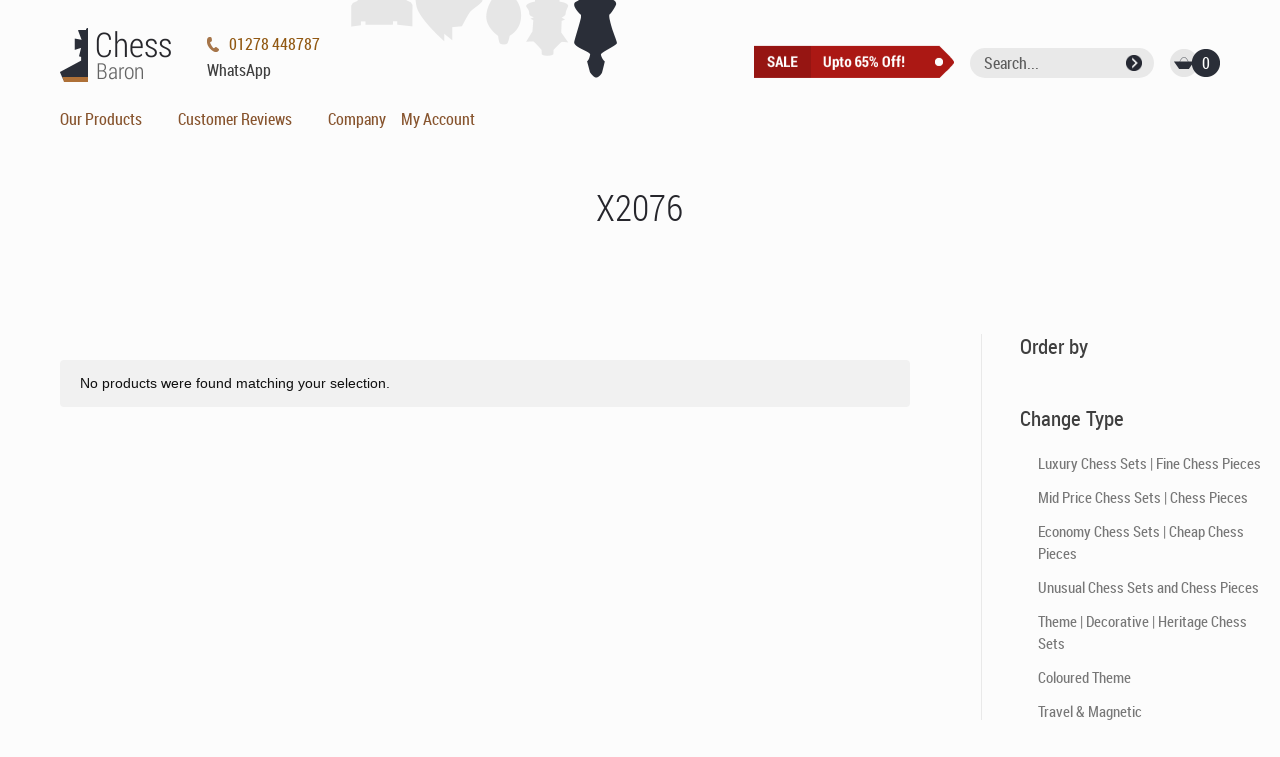

--- FILE ---
content_type: text/html; charset=UTF-8
request_url: https://www.chessbaron.co.uk/tag/x2076/
body_size: 50967
content:
<!DOCTYPE html>
<html>
<head>

<!-- Google tag (gtag.js) -->
<script async src="https://www.googletagmanager.com/gtag/js?id=G-FJRQ502M2R"></script>
<script>
  window.dataLayer = window.dataLayer || [];
  function gtag(){dataLayer.push(arguments);}
  gtag('js', new Date());

  gtag('config', 'G-FJRQ502M2R');
</script>
	
<!-- Google tag (gtag.js) -->
<script async src="https://www.googletagmanager.com/gtag/js?id=AW-694711031"></script>
<script>
  window.dataLayer = window.dataLayer || [];
  function gtag(){dataLayer.push(arguments);}
  gtag('js', new Date());

  gtag('config', 'AW-694711031');
</script>
<!-- Google tag END (gtag.js) -->
	
<!-- Google Tag Manager -->
<script>(function(w,d,s,l,i){w[l]=w[l]||[];w[l].push({'gtm.start':
new Date().getTime(),event:'gtm.js'});var f=d.getElementsByTagName(s)[0],
j=d.createElement(s),dl=l!='dataLayer'?'&l='+l:'';j.async=true;j.src=
'https://www.googletagmanager.com/gtm.js?id='+i+dl;f.parentNode.insertBefore(j,f);
})(window,document,'script','dataLayer','GTM-NF75445');</script>
<!-- End Google Tag Manager -->


<script>
  window.addEventListener('load',function(){
    if(window.location.pathname.indexOf("order-received")!=-1){
      gtag('event', 'conversion', 
      {'send_to': 'AW-694711031/lyQ8CNP4o78ZEPflocsC',
      	'value': parseFloat(jQuery('.woocommerce-Price-amount.amount:last').text().replace(/[^0-9.]/g,'')),
        'currency': 'GBP',
        'transaction_id': window.location.href.split('order-received/')[1].split('/')[0]
      });
    }
  });
</script>

	
	
<meta charset="UTF-8"  />
<meta http-equiv="X-UA-Compatible" content="IE=9">
<meta name="viewport" content="width=device-width,initial-scale=1,user-scalable=no">
<meta name="msapplication-tap-highlight" content="no" />
<meta name="google-site-verification" content="CIgZyQlOvGJYQPz7h97Mt2gUqvPqgF8WZI_qtCd-lz4" />
<meta name="y_key" content="07be3b2fcf849840">
<meta name="classification" content="Online Shopping">
<meta name="verify-v1" content="oLVJk/zRocpEZgKHdZwUZsYc3vTCJI3XC4k7RuuLQEI=">
<meta name="W3Techs-verification" content="5zZdpGP7FyYnsmi5" />
<meta name="Title" content="Chess, Chess Computers, Chess Boards, Pieces, Cases. Pay by Paypal or Credit Card" />

<!-- <link rel="apple-touch-icon" sizes="180x180" href="/apple-touch-icon.png">
<link rel="icon" type="image/png" sizes="32x32" href="/favicon-32x32.png">
<link rel="icon" type="image/png" sizes="16x16" href="/favicon-16x16.png">
<link rel="manifest" href="/manifest.json">
<link rel="mask-icon" href="/safari-pinned-tab.svg" color="#ae6400">
<meta name="theme-color" content="#ffffff"> -->

<title>
	X2076 - ChessBaron Chess Sets</title>

<!-- Facebook Pixel Code -->
<script>
  !function(f,b,e,v,n,t,s)
  {if(f.fbq)return;n=f.fbq=function(){n.callMethod?
  n.callMethod.apply(n,arguments):n.queue.push(arguments)};
  if(!f._fbq)f._fbq=n;n.push=n;n.loaded=!0;n.version='2.0';
  n.queue=[];t=b.createElement(e);t.async=!0;
  t.src=v;s=b.getElementsByTagName(e)[0];
  s.parentNode.insertBefore(t,s)}(window, document,'script',
  'https://connect.facebook.net/en_US/fbevents.js');
  fbq('init', '1547179982120258');
  fbq('track', 'PageView');
</script>
<noscript><img height="1" width="1" style="display:none"
  src="https://www.facebook.com/tr?id=1547179982120258&ev=PageView&noscript=1"
/></noscript>
<!-- End Facebook Pixel Code -->


	<script>
  window.dataLayer = window.dataLayer || [];
  function gtag() { dataLayer.push(arguments); }
  gtag('consent', 'default', {
    'ad_user_data': 'denied',
    'ad_personalization': 'denied',
    'ad_storage': 'denied',
    'analytics_storage': 'denied',
    'wait_for_update': 500,
  });
  dataLayer.push({'gtm.start': new Date().getTime(), 'event': 'gtm.js'});
  </script>
	
	
	
<meta name='robots' content='index, follow, max-image-preview:large, max-snippet:-1, max-video-preview:-1' />
	<style>img:is([sizes="auto" i], [sizes^="auto," i]) { contain-intrinsic-size: 3000px 1500px }</style>
	
	<!-- This site is optimized with the Yoast SEO plugin v26.6 - https://yoast.com/wordpress/plugins/seo/ -->
	<link rel="canonical" href="https://www.chessbaron.co.uk/tag/x2076/" />
	<meta property="og:locale" content="en_GB" />
	<meta property="og:type" content="article" />
	<meta property="og:title" content="X2076 - ChessBaron Chess Sets" />
	<meta property="og:url" content="https://www.chessbaron.co.uk/tag/x2076/" />
	<meta property="og:site_name" content="ChessBaron Chess Sets" />
	<meta name="twitter:card" content="summary_large_image" />
	<meta name="twitter:site" content="@thechessbaron" />
	<script type="application/ld+json" class="yoast-schema-graph">{"@context":"https://schema.org","@graph":[{"@type":"CollectionPage","@id":"https://www.chessbaron.co.uk/tag/x2076/","url":"https://www.chessbaron.co.uk/tag/x2076/","name":"X2076 - ChessBaron Chess Sets","isPartOf":{"@id":"https://www.chessbaron.co.uk/#website"},"breadcrumb":{"@id":"https://www.chessbaron.co.uk/tag/x2076/#breadcrumb"},"inLanguage":"en-GB"},{"@type":"BreadcrumbList","@id":"https://www.chessbaron.co.uk/tag/x2076/#breadcrumb","itemListElement":[{"@type":"ListItem","position":1,"name":"Home","item":"https://www.chessbaron.co.uk/"},{"@type":"ListItem","position":2,"name":"X2076"}]},{"@type":"WebSite","@id":"https://www.chessbaron.co.uk/#website","url":"https://www.chessbaron.co.uk/","name":"ChessBaron Chess Sets","description":"Premier Chess Retailer of chess products with Free Worldwide Delivery","potentialAction":[{"@type":"SearchAction","target":{"@type":"EntryPoint","urlTemplate":"https://www.chessbaron.co.uk/?s={search_term_string}"},"query-input":{"@type":"PropertyValueSpecification","valueRequired":true,"valueName":"search_term_string"}}],"inLanguage":"en-GB"}]}</script>
	<!-- / Yoast SEO plugin. -->


<link rel="alternate" type="application/rss+xml" title="ChessBaron Chess Sets &raquo; X2076 Tag Feed" href="https://www.chessbaron.co.uk/tag/x2076/feed/" />
<script type="text/javascript">
/* <![CDATA[ */
window._wpemojiSettings = {"baseUrl":"https:\/\/s.w.org\/images\/core\/emoji\/16.0.1\/72x72\/","ext":".png","svgUrl":"https:\/\/s.w.org\/images\/core\/emoji\/16.0.1\/svg\/","svgExt":".svg","source":{"concatemoji":"https:\/\/www.chessbaron.co.uk\/wp-includes\/js\/wp-emoji-release.min.js?ver=6.8.3"}};
/*! This file is auto-generated */
!function(s,n){var o,i,e;function c(e){try{var t={supportTests:e,timestamp:(new Date).valueOf()};sessionStorage.setItem(o,JSON.stringify(t))}catch(e){}}function p(e,t,n){e.clearRect(0,0,e.canvas.width,e.canvas.height),e.fillText(t,0,0);var t=new Uint32Array(e.getImageData(0,0,e.canvas.width,e.canvas.height).data),a=(e.clearRect(0,0,e.canvas.width,e.canvas.height),e.fillText(n,0,0),new Uint32Array(e.getImageData(0,0,e.canvas.width,e.canvas.height).data));return t.every(function(e,t){return e===a[t]})}function u(e,t){e.clearRect(0,0,e.canvas.width,e.canvas.height),e.fillText(t,0,0);for(var n=e.getImageData(16,16,1,1),a=0;a<n.data.length;a++)if(0!==n.data[a])return!1;return!0}function f(e,t,n,a){switch(t){case"flag":return n(e,"\ud83c\udff3\ufe0f\u200d\u26a7\ufe0f","\ud83c\udff3\ufe0f\u200b\u26a7\ufe0f")?!1:!n(e,"\ud83c\udde8\ud83c\uddf6","\ud83c\udde8\u200b\ud83c\uddf6")&&!n(e,"\ud83c\udff4\udb40\udc67\udb40\udc62\udb40\udc65\udb40\udc6e\udb40\udc67\udb40\udc7f","\ud83c\udff4\u200b\udb40\udc67\u200b\udb40\udc62\u200b\udb40\udc65\u200b\udb40\udc6e\u200b\udb40\udc67\u200b\udb40\udc7f");case"emoji":return!a(e,"\ud83e\udedf")}return!1}function g(e,t,n,a){var r="undefined"!=typeof WorkerGlobalScope&&self instanceof WorkerGlobalScope?new OffscreenCanvas(300,150):s.createElement("canvas"),o=r.getContext("2d",{willReadFrequently:!0}),i=(o.textBaseline="top",o.font="600 32px Arial",{});return e.forEach(function(e){i[e]=t(o,e,n,a)}),i}function t(e){var t=s.createElement("script");t.src=e,t.defer=!0,s.head.appendChild(t)}"undefined"!=typeof Promise&&(o="wpEmojiSettingsSupports",i=["flag","emoji"],n.supports={everything:!0,everythingExceptFlag:!0},e=new Promise(function(e){s.addEventListener("DOMContentLoaded",e,{once:!0})}),new Promise(function(t){var n=function(){try{var e=JSON.parse(sessionStorage.getItem(o));if("object"==typeof e&&"number"==typeof e.timestamp&&(new Date).valueOf()<e.timestamp+604800&&"object"==typeof e.supportTests)return e.supportTests}catch(e){}return null}();if(!n){if("undefined"!=typeof Worker&&"undefined"!=typeof OffscreenCanvas&&"undefined"!=typeof URL&&URL.createObjectURL&&"undefined"!=typeof Blob)try{var e="postMessage("+g.toString()+"("+[JSON.stringify(i),f.toString(),p.toString(),u.toString()].join(",")+"));",a=new Blob([e],{type:"text/javascript"}),r=new Worker(URL.createObjectURL(a),{name:"wpTestEmojiSupports"});return void(r.onmessage=function(e){c(n=e.data),r.terminate(),t(n)})}catch(e){}c(n=g(i,f,p,u))}t(n)}).then(function(e){for(var t in e)n.supports[t]=e[t],n.supports.everything=n.supports.everything&&n.supports[t],"flag"!==t&&(n.supports.everythingExceptFlag=n.supports.everythingExceptFlag&&n.supports[t]);n.supports.everythingExceptFlag=n.supports.everythingExceptFlag&&!n.supports.flag,n.DOMReady=!1,n.readyCallback=function(){n.DOMReady=!0}}).then(function(){return e}).then(function(){var e;n.supports.everything||(n.readyCallback(),(e=n.source||{}).concatemoji?t(e.concatemoji):e.wpemoji&&e.twemoji&&(t(e.twemoji),t(e.wpemoji)))}))}((window,document),window._wpemojiSettings);
/* ]]> */
</script>
<style id='wp-emoji-styles-inline-css' type='text/css'>

	img.wp-smiley, img.emoji {
		display: inline !important;
		border: none !important;
		box-shadow: none !important;
		height: 1em !important;
		width: 1em !important;
		margin: 0 0.07em !important;
		vertical-align: -0.1em !important;
		background: none !important;
		padding: 0 !important;
	}
</style>
<link rel='stylesheet' id='wp-block-library-css' href='https://www.chessbaron.co.uk/wp-includes/css/dist/block-library/style.min.css?ver=6.8.3' type='text/css' media='all' />
<style id='classic-theme-styles-inline-css' type='text/css'>
/*! This file is auto-generated */
.wp-block-button__link{color:#fff;background-color:#32373c;border-radius:9999px;box-shadow:none;text-decoration:none;padding:calc(.667em + 2px) calc(1.333em + 2px);font-size:1.125em}.wp-block-file__button{background:#32373c;color:#fff;text-decoration:none}
</style>
<style id='global-styles-inline-css' type='text/css'>
:root{--wp--preset--aspect-ratio--square: 1;--wp--preset--aspect-ratio--4-3: 4/3;--wp--preset--aspect-ratio--3-4: 3/4;--wp--preset--aspect-ratio--3-2: 3/2;--wp--preset--aspect-ratio--2-3: 2/3;--wp--preset--aspect-ratio--16-9: 16/9;--wp--preset--aspect-ratio--9-16: 9/16;--wp--preset--color--black: #000000;--wp--preset--color--cyan-bluish-gray: #abb8c3;--wp--preset--color--white: #ffffff;--wp--preset--color--pale-pink: #f78da7;--wp--preset--color--vivid-red: #cf2e2e;--wp--preset--color--luminous-vivid-orange: #ff6900;--wp--preset--color--luminous-vivid-amber: #fcb900;--wp--preset--color--light-green-cyan: #7bdcb5;--wp--preset--color--vivid-green-cyan: #00d084;--wp--preset--color--pale-cyan-blue: #8ed1fc;--wp--preset--color--vivid-cyan-blue: #0693e3;--wp--preset--color--vivid-purple: #9b51e0;--wp--preset--gradient--vivid-cyan-blue-to-vivid-purple: linear-gradient(135deg,rgba(6,147,227,1) 0%,rgb(155,81,224) 100%);--wp--preset--gradient--light-green-cyan-to-vivid-green-cyan: linear-gradient(135deg,rgb(122,220,180) 0%,rgb(0,208,130) 100%);--wp--preset--gradient--luminous-vivid-amber-to-luminous-vivid-orange: linear-gradient(135deg,rgba(252,185,0,1) 0%,rgba(255,105,0,1) 100%);--wp--preset--gradient--luminous-vivid-orange-to-vivid-red: linear-gradient(135deg,rgba(255,105,0,1) 0%,rgb(207,46,46) 100%);--wp--preset--gradient--very-light-gray-to-cyan-bluish-gray: linear-gradient(135deg,rgb(238,238,238) 0%,rgb(169,184,195) 100%);--wp--preset--gradient--cool-to-warm-spectrum: linear-gradient(135deg,rgb(74,234,220) 0%,rgb(151,120,209) 20%,rgb(207,42,186) 40%,rgb(238,44,130) 60%,rgb(251,105,98) 80%,rgb(254,248,76) 100%);--wp--preset--gradient--blush-light-purple: linear-gradient(135deg,rgb(255,206,236) 0%,rgb(152,150,240) 100%);--wp--preset--gradient--blush-bordeaux: linear-gradient(135deg,rgb(254,205,165) 0%,rgb(254,45,45) 50%,rgb(107,0,62) 100%);--wp--preset--gradient--luminous-dusk: linear-gradient(135deg,rgb(255,203,112) 0%,rgb(199,81,192) 50%,rgb(65,88,208) 100%);--wp--preset--gradient--pale-ocean: linear-gradient(135deg,rgb(255,245,203) 0%,rgb(182,227,212) 50%,rgb(51,167,181) 100%);--wp--preset--gradient--electric-grass: linear-gradient(135deg,rgb(202,248,128) 0%,rgb(113,206,126) 100%);--wp--preset--gradient--midnight: linear-gradient(135deg,rgb(2,3,129) 0%,rgb(40,116,252) 100%);--wp--preset--font-size--small: 13px;--wp--preset--font-size--medium: 20px;--wp--preset--font-size--large: 36px;--wp--preset--font-size--x-large: 42px;--wp--preset--spacing--20: 0.44rem;--wp--preset--spacing--30: 0.67rem;--wp--preset--spacing--40: 1rem;--wp--preset--spacing--50: 1.5rem;--wp--preset--spacing--60: 2.25rem;--wp--preset--spacing--70: 3.38rem;--wp--preset--spacing--80: 5.06rem;--wp--preset--shadow--natural: 6px 6px 9px rgba(0, 0, 0, 0.2);--wp--preset--shadow--deep: 12px 12px 50px rgba(0, 0, 0, 0.4);--wp--preset--shadow--sharp: 6px 6px 0px rgba(0, 0, 0, 0.2);--wp--preset--shadow--outlined: 6px 6px 0px -3px rgba(255, 255, 255, 1), 6px 6px rgba(0, 0, 0, 1);--wp--preset--shadow--crisp: 6px 6px 0px rgba(0, 0, 0, 1);}:where(.is-layout-flex){gap: 0.5em;}:where(.is-layout-grid){gap: 0.5em;}body .is-layout-flex{display: flex;}.is-layout-flex{flex-wrap: wrap;align-items: center;}.is-layout-flex > :is(*, div){margin: 0;}body .is-layout-grid{display: grid;}.is-layout-grid > :is(*, div){margin: 0;}:where(.wp-block-columns.is-layout-flex){gap: 2em;}:where(.wp-block-columns.is-layout-grid){gap: 2em;}:where(.wp-block-post-template.is-layout-flex){gap: 1.25em;}:where(.wp-block-post-template.is-layout-grid){gap: 1.25em;}.has-black-color{color: var(--wp--preset--color--black) !important;}.has-cyan-bluish-gray-color{color: var(--wp--preset--color--cyan-bluish-gray) !important;}.has-white-color{color: var(--wp--preset--color--white) !important;}.has-pale-pink-color{color: var(--wp--preset--color--pale-pink) !important;}.has-vivid-red-color{color: var(--wp--preset--color--vivid-red) !important;}.has-luminous-vivid-orange-color{color: var(--wp--preset--color--luminous-vivid-orange) !important;}.has-luminous-vivid-amber-color{color: var(--wp--preset--color--luminous-vivid-amber) !important;}.has-light-green-cyan-color{color: var(--wp--preset--color--light-green-cyan) !important;}.has-vivid-green-cyan-color{color: var(--wp--preset--color--vivid-green-cyan) !important;}.has-pale-cyan-blue-color{color: var(--wp--preset--color--pale-cyan-blue) !important;}.has-vivid-cyan-blue-color{color: var(--wp--preset--color--vivid-cyan-blue) !important;}.has-vivid-purple-color{color: var(--wp--preset--color--vivid-purple) !important;}.has-black-background-color{background-color: var(--wp--preset--color--black) !important;}.has-cyan-bluish-gray-background-color{background-color: var(--wp--preset--color--cyan-bluish-gray) !important;}.has-white-background-color{background-color: var(--wp--preset--color--white) !important;}.has-pale-pink-background-color{background-color: var(--wp--preset--color--pale-pink) !important;}.has-vivid-red-background-color{background-color: var(--wp--preset--color--vivid-red) !important;}.has-luminous-vivid-orange-background-color{background-color: var(--wp--preset--color--luminous-vivid-orange) !important;}.has-luminous-vivid-amber-background-color{background-color: var(--wp--preset--color--luminous-vivid-amber) !important;}.has-light-green-cyan-background-color{background-color: var(--wp--preset--color--light-green-cyan) !important;}.has-vivid-green-cyan-background-color{background-color: var(--wp--preset--color--vivid-green-cyan) !important;}.has-pale-cyan-blue-background-color{background-color: var(--wp--preset--color--pale-cyan-blue) !important;}.has-vivid-cyan-blue-background-color{background-color: var(--wp--preset--color--vivid-cyan-blue) !important;}.has-vivid-purple-background-color{background-color: var(--wp--preset--color--vivid-purple) !important;}.has-black-border-color{border-color: var(--wp--preset--color--black) !important;}.has-cyan-bluish-gray-border-color{border-color: var(--wp--preset--color--cyan-bluish-gray) !important;}.has-white-border-color{border-color: var(--wp--preset--color--white) !important;}.has-pale-pink-border-color{border-color: var(--wp--preset--color--pale-pink) !important;}.has-vivid-red-border-color{border-color: var(--wp--preset--color--vivid-red) !important;}.has-luminous-vivid-orange-border-color{border-color: var(--wp--preset--color--luminous-vivid-orange) !important;}.has-luminous-vivid-amber-border-color{border-color: var(--wp--preset--color--luminous-vivid-amber) !important;}.has-light-green-cyan-border-color{border-color: var(--wp--preset--color--light-green-cyan) !important;}.has-vivid-green-cyan-border-color{border-color: var(--wp--preset--color--vivid-green-cyan) !important;}.has-pale-cyan-blue-border-color{border-color: var(--wp--preset--color--pale-cyan-blue) !important;}.has-vivid-cyan-blue-border-color{border-color: var(--wp--preset--color--vivid-cyan-blue) !important;}.has-vivid-purple-border-color{border-color: var(--wp--preset--color--vivid-purple) !important;}.has-vivid-cyan-blue-to-vivid-purple-gradient-background{background: var(--wp--preset--gradient--vivid-cyan-blue-to-vivid-purple) !important;}.has-light-green-cyan-to-vivid-green-cyan-gradient-background{background: var(--wp--preset--gradient--light-green-cyan-to-vivid-green-cyan) !important;}.has-luminous-vivid-amber-to-luminous-vivid-orange-gradient-background{background: var(--wp--preset--gradient--luminous-vivid-amber-to-luminous-vivid-orange) !important;}.has-luminous-vivid-orange-to-vivid-red-gradient-background{background: var(--wp--preset--gradient--luminous-vivid-orange-to-vivid-red) !important;}.has-very-light-gray-to-cyan-bluish-gray-gradient-background{background: var(--wp--preset--gradient--very-light-gray-to-cyan-bluish-gray) !important;}.has-cool-to-warm-spectrum-gradient-background{background: var(--wp--preset--gradient--cool-to-warm-spectrum) !important;}.has-blush-light-purple-gradient-background{background: var(--wp--preset--gradient--blush-light-purple) !important;}.has-blush-bordeaux-gradient-background{background: var(--wp--preset--gradient--blush-bordeaux) !important;}.has-luminous-dusk-gradient-background{background: var(--wp--preset--gradient--luminous-dusk) !important;}.has-pale-ocean-gradient-background{background: var(--wp--preset--gradient--pale-ocean) !important;}.has-electric-grass-gradient-background{background: var(--wp--preset--gradient--electric-grass) !important;}.has-midnight-gradient-background{background: var(--wp--preset--gradient--midnight) !important;}.has-small-font-size{font-size: var(--wp--preset--font-size--small) !important;}.has-medium-font-size{font-size: var(--wp--preset--font-size--medium) !important;}.has-large-font-size{font-size: var(--wp--preset--font-size--large) !important;}.has-x-large-font-size{font-size: var(--wp--preset--font-size--x-large) !important;}
:where(.wp-block-post-template.is-layout-flex){gap: 1.25em;}:where(.wp-block-post-template.is-layout-grid){gap: 1.25em;}
:where(.wp-block-columns.is-layout-flex){gap: 2em;}:where(.wp-block-columns.is-layout-grid){gap: 2em;}
:root :where(.wp-block-pullquote){font-size: 1.5em;line-height: 1.6;}
</style>
<link rel='stylesheet' id='woocommerce-layout-css' href='https://www.chessbaron.co.uk/wp-content/plugins/woocommerce/assets/css/woocommerce-layout.css?ver=10.3.7' type='text/css' media='all' />
<link rel='stylesheet' id='woocommerce-smallscreen-css' href='https://www.chessbaron.co.uk/wp-content/plugins/woocommerce/assets/css/woocommerce-smallscreen.css?ver=10.3.7' type='text/css' media='only screen and (max-width: 768px)' />
<link rel='stylesheet' id='woocommerce-general-css' href='https://www.chessbaron.co.uk/wp-content/plugins/woocommerce/assets/css/woocommerce.css?ver=10.3.7' type='text/css' media='all' />
<style id='woocommerce-inline-inline-css' type='text/css'>
.woocommerce form .form-row .required { visibility: visible; }
</style>
<link rel='stylesheet' id='advance-ecommerce-tracking-css' href='https://www.chessbaron.co.uk/wp-content/plugins/advance-ecommerce-tracking-premium/public/css/advance-ecommerce-tracking-public.css?ver=3.8.1' type='text/css' media='all' />
<link rel='stylesheet' id='brands-styles-css' href='https://www.chessbaron.co.uk/wp-content/plugins/woocommerce/assets/css/brands.css?ver=10.3.7' type='text/css' media='all' />
<link rel='stylesheet' id='my-theme-style-css' href='https://www.chessbaron.co.uk/wp-content/themes/cb-theme-2/style.css?ver=6.8.3' type='text/css' media='all' />
<link rel='stylesheet' id='my-theme-extra-style-css' href='https://www.chessbaron.co.uk/wp-content/themes/cb-theme-2/extra.css?ver=5.1.2' type='text/css' media='all' />
<script type="text/javascript" src="https://www.chessbaron.co.uk/wp-includes/js/jquery/jquery.min.js?ver=3.7.1" id="jquery-core-js"></script>
<script type="text/javascript" src="https://www.chessbaron.co.uk/wp-includes/js/jquery/jquery-migrate.min.js?ver=3.4.1" id="jquery-migrate-js"></script>
<script type="text/javascript" src="https://www.chessbaron.co.uk/wp-content/plugins/woocommerce/assets/js/jquery-blockui/jquery.blockUI.min.js?ver=2.7.0-wc.10.3.7" id="wc-jquery-blockui-js" defer="defer" data-wp-strategy="defer"></script>
<script type="text/javascript" id="wc-add-to-cart-js-extra">
/* <![CDATA[ */
var wc_add_to_cart_params = {"ajax_url":"\/wp-admin\/admin-ajax.php","wc_ajax_url":"\/?wc-ajax=%%endpoint%%","i18n_view_cart":"View basket","cart_url":"https:\/\/www.chessbaron.co.uk\/basket\/","is_cart":"","cart_redirect_after_add":"no"};
/* ]]> */
</script>
<script type="text/javascript" src="https://www.chessbaron.co.uk/wp-content/plugins/woocommerce/assets/js/frontend/add-to-cart.min.js?ver=10.3.7" id="wc-add-to-cart-js" defer="defer" data-wp-strategy="defer"></script>
<script type="text/javascript" src="https://www.chessbaron.co.uk/wp-content/plugins/woocommerce/assets/js/js-cookie/js.cookie.min.js?ver=2.1.4-wc.10.3.7" id="wc-js-cookie-js" defer="defer" data-wp-strategy="defer"></script>
<script type="text/javascript" id="woocommerce-js-extra">
/* <![CDATA[ */
var woocommerce_params = {"ajax_url":"\/wp-admin\/admin-ajax.php","wc_ajax_url":"\/?wc-ajax=%%endpoint%%","i18n_password_show":"Show password","i18n_password_hide":"Hide password"};
/* ]]> */
</script>
<script type="text/javascript" src="https://www.chessbaron.co.uk/wp-content/plugins/woocommerce/assets/js/frontend/woocommerce.min.js?ver=10.3.7" id="woocommerce-js" defer="defer" data-wp-strategy="defer"></script>
<link rel="https://api.w.org/" href="https://www.chessbaron.co.uk/wp-json/" /><link rel="alternate" title="JSON" type="application/json" href="https://www.chessbaron.co.uk/wp-json/wp/v2/product_tag/1430" /><link rel="EditURI" type="application/rsd+xml" title="RSD" href="https://www.chessbaron.co.uk/xmlrpc.php?rsd" />
<meta name="generator" content="WordPress 6.8.3" />
<meta name="generator" content="WooCommerce 10.3.7" />
			<script type="text/javascript">
				(function (i, s, o, g, r, a, m) {i['GoogleAnalyticsObject'] = r;i[r] = i[r] || function () {
						   (i[r].q = i[r].q || []).push(arguments);}, i[r].l = 1 * new Date();a = s.createElement(o),
						    m = s.getElementsByTagName(o)[0];a.async = 1;a.src = g;m.parentNode.insertBefore(a, m);})
					        (window, document, 'script', '//www.google-analytics.com/analytics.js', '__gatd');
__gatd('create', 'UA-208825-1', 'auto');
__gatd('require', 'ec');
__gatd('send','pageview');
								window['__gatd'] = __gatd;
			</script>
				<noscript><style>.woocommerce-product-gallery{ opacity: 1 !important; }</style></noscript>
	<link rel="icon" href="https://www.chessbaron.co.uk/wp-content/uploads/2020/08/favicon.ico" sizes="32x32" />
<link rel="icon" href="https://www.chessbaron.co.uk/wp-content/uploads/2020/08/favicon.ico" sizes="192x192" />
<link rel="apple-touch-icon" href="https://www.chessbaron.co.uk/wp-content/uploads/2020/08/favicon.ico" />
<meta name="msapplication-TileImage" content="https://www.chessbaron.co.uk/wp-content/uploads/2020/08/favicon.ico" />
		<style type="text/css" id="wp-custom-css">
			/* ============================
   GENERAL POST LIST STYLING
=============================== */
.wp-block-latest-posts__list {
  max-width: 800px;
  margin: 0 auto;
  padding: 1rem;
  font-size: 1.1rem;
  line-height: 1.7;
  color: #222;
  font-family: inherit;
}

.wp-block-latest-posts__list li {
  margin-bottom: 3rem;
  padding-bottom: 2rem;
  border-bottom: 1px solid #ddd;
  display: flex;
  flex-direction: column;
  gap: 1rem;
}

/* ============================
   IMAGE GRID INSIDE POSTS
=============================== */
.wp-block-latest-posts__list li > *:has(img):not(:only-child) {
  display: flex;
  flex-wrap: wrap;
  gap: 1rem;
  justify-content: flex-start;
}

.wp-block-latest-posts__list img {
  width: calc(33.333% - 1rem);
  height: auto;
  border-radius: 6px;
  display: block;
  object-fit: cover;
}

/* ============================
   RESPONSIVE FALLBACK (MOBILE)
=============================== */
@media screen and (max-width: 768px) {
  .wp-block-latest-posts__list img {
    width: 100%;
  }
}

/* ============================
   TITLES & HEADINGS
=============================== */
.wp-block-latest-posts__list a {
  font-size: 1.3rem;
  font-weight: 600;
  color: #bb6b00;
  text-decoration: none;
}

.wp-block-latest-posts__list a:hover {
  text-decoration: underline;
}




		</style>
		<noscript><style id="rocket-lazyload-nojs-css">.rll-youtube-player, [data-lazy-src]{display:none !important;}</style></noscript>
</head>
<body class="">

  <!-- Remarketing -->
  <script type="text/javascript">
  /* <![CDATA[ */
  var google_conversion_id = 1071047797;
  var google_conversion_language = "en";
  var google_conversion_format = "3";
  var google_conversion_color = "ffffff";
  var google_conversion_label = "Qb34CMODwwIQ9cjb_gM";
  var google_conversion_value = 0;
  /* ]]> */
  </script>
  <div style="display:none">
  <script type="text/javascript" src="https://www.googleadservices.com/pagead/conversion.js">
  </script>
  </div>
  <noscript>
  <div style="display:inline;">
  <img height="1" width="1" style="border-style:none;" alt=""
  src="https://www.googleadservices.com/pagead/conversion/1071047797/?value=0&amp;label=Qb34CMODwwIQ9cjb_gM&amp;guid=ON&amp;script=0"/>
  </div>
  </noscript>


  <span id="user-ip" style="display: none;">18.119.10.65</span>

  <div class="us-visitor-banner" style="display: none;">
    It looks like you're in the US, try ChessBaron USA. Orders made there receive free US shipping. <a href="https://www.chessbaron.com/">Switch to US ></a>
  </div>


  <div id="container">

  <!-- Header (Logo, Menu, Shopping Cart) -->

  <header>

  <div id="logo"><a href="/"><img src="data:image/svg+xml,%3Csvg%20xmlns='http://www.w3.org/2000/svg'%20viewBox='0%200%20111%2054'%3E%3C/svg%3E" width="111" height="54" alt="logo" data-lazy-src="https://www.chessbaron.co.uk/wp-content/themes/cb-theme-2/images/logo.png" /><noscript><img src="https://www.chessbaron.co.uk/wp-content/themes/cb-theme-2/images/logo.png" width="111" height="54" alt="logo" /></noscript></a></div>

  <div id="decorativeChessPieces"><img src="data:image/svg+xml,%3Csvg%20xmlns='http://www.w3.org/2000/svg'%20viewBox='0%200%20268%2092'%3E%3C/svg%3E" width="268" height="92" alt="decorative chess pieces in shiloutte form" data-lazy-src="https://www.chessbaron.co.uk/wp-content/themes/cb-theme-2/images/chesspieces-decorative.png" /><noscript><img src="https://www.chessbaron.co.uk/wp-content/themes/cb-theme-2/images/chesspieces-decorative.png" width="268" height="92" alt="decorative chess pieces in shiloutte form" /></noscript></div>

  <div class="openmenu">Menu</div>

  <span class="phone-block">
  	<div class="aphonenumber"><span class="textsmall">01278 448787</span></div>
    <div class="whatsappcontact"><a href="https://wa.me/441278426100?text=Product or Customer Service Enquiry: " target="_blank"><span class="textsmall">WhatsApp</span></a></div>
  </span>


  <nav>

  <div id="searchbox-phone"><input value="Search.." type="text" class="searchinput" onFocus="if(this.value == 'Search..') { this.value = ''; }" onBlur="if(this.value == '') { this.value = 'Search..'; }"><div class="gosearch"></div></div>

  <ul id="cssmenu">

  <li class="page_item">
  	<span class="topnavoption" id="colorCycle">Our Products</span>
  	<ul class="subnav-section">
      <div class="navarrow"></div>
      	<span class="nav-highlighted-block">
          <li class="nav-highlighted"><a href="https://www.chessbaron.co.uk/category/luxury-sets"><img src="data:image/svg+xml,%3Csvg%20xmlns='http://www.w3.org/2000/svg'%20viewBox='0%200%20130%2054'%3E%3C/svg%3E" width="130" height="54" alt="luxury chess set navigation image" data-lazy-src="https://www.chessbaron.co.uk/wp-content/themes/cb-theme-2/images/nav/compressed/navluxury2.jpg" /><noscript><img src="https://www.chessbaron.co.uk/wp-content/themes/cb-theme-2/images/nav/compressed/navluxury2.jpg" width="130" height="54" alt="luxury chess set navigation image" /></noscript>Luxury Chess <span class="under">From £100</span></a></li>
          <li class="nav-highlighted" style="margin-left: 0px;"><a href="https://www.chessbaron.co.uk/category/mid-price-sets"><img src="data:image/svg+xml,%3Csvg%20xmlns='http://www.w3.org/2000/svg'%20viewBox='0%200%20130%2054'%3E%3C/svg%3E" width="130" height="54" alt="mid price chess set navigation image" data-lazy-src="https://www.chessbaron.co.uk/wp-content/themes/cb-theme-2/images/nav/compressed/navmidprice.jpg" /><noscript><img src="https://www.chessbaron.co.uk/wp-content/themes/cb-theme-2/images/nav/compressed/navmidprice.jpg" width="130" height="54" alt="mid price chess set navigation image" /></noscript>Mid Price Chess <span class="under">From £50</span></a></li>
          <li class="nav-highlighted" style="margin-left: 0px;"><a href="https://www.chessbaron.co.uk/category/economy-sets"><img src="data:image/svg+xml,%3Csvg%20xmlns='http://www.w3.org/2000/svg'%20viewBox='0%200%20130%2054'%3E%3C/svg%3E" width="130" height="54" alt="economy chess set navigation image" data-lazy-src="https://www.chessbaron.co.uk/wp-content/themes/cb-theme-2/images/nav/compressed/naveconomy.jpg" /><noscript><img src="https://www.chessbaron.co.uk/wp-content/themes/cb-theme-2/images/nav/compressed/naveconomy.jpg" width="130" height="54" alt="economy chess set navigation image" /></noscript>Economy Chess <span class="under">From £19</span></a></li>
        </span>
        <span class="nav-regular">
          <li class="navoption_highlight"><a href="https://www.chessbaron.co.uk/category/marble-sets">Marble Chess</a></li>
    	    <li><a href="https://www.chessbaron.co.uk/category/theme-chess-sets">Theme Chess</a></li>
          <li><a href="https://www.chessbaron.co.uk/category/travel-chess-sets">Travel/Magnetic</a></li>
          <li><a href="https://www.chessbaron.co.uk/category/clubs-schools">Clubs/Schools</a></li>
          <li><a href="https://www.chessbaron.co.uk/category/chess-for-blind">Chess for Blind</a></li>
          <li><a href="https://www.chessbaron.co.uk/category/unusual-sets">Unusual Chess</a></li>
          <li><a href="https://www.chessbaron.co.uk/category/latest">Latest</a></li>
        </span>

        <span class="more-nav-surround">
        <span class="nav-regular more-nav-block">
          <li><a href="https://www.chessbaron.co.uk/category/chess-boards">Chess Boards</a></li>
          <li><a href="https://www.chessbaron.co.uk/category/chess-cases-boxes">Chess Cases</a></li>
          <li><a href="https://www.chessbaron.co.uk/category/chess-clocks">Chess Clocks</a></li>
          <li><a href="https://www.chessbaron.co.uk/category/chess-software">Chess Software</a></li>
      		<li><a href="https://www.chessbaron.co.uk/category/chess-dvds-videos">Chess DVDs, Videos</a></li>
          <li><a href="https://www.chessbaron.co.uk/category/chess-books">Chess Books</a></li>
          <li class="navoption_highlight"><a href="https://www.chessbaron.co.uk/category/chess-computers">Chess Computers</a></li>
          <li><a href="https://www.chessbaron.co.uk/category/dgt-electronic-boards">DGT Electronic Boards</a></li>
        </span>
        <span class="nav-regular more-nav-block third-nav-block">
          <li class="shorteropt navoption_highlight"><a href="https://www.chessbaron.co.uk/category/related-products/backgammon">Backgammon</a></li>
          <li class="shorteropt finalopt"><a href="https://www.chessbaron.co.uk/category/related-products/cribbage">Cribbage</a></li>
      		<li class="shorteropt"><a href="https://www.chessbaron.co.uk/category/related-products/wooden-puzzles">Wooden Puzzles</a></li>
      		<li class="shorteropt"><a href="https://www.chessbaron.co.uk/category/related-products/backdraughts">Draughts</a></li>
          <li class="shorteropt finalopt"><a href="https://www.chessbaron.co.uk/category/related-products/jewellery-boxes">Jewellery Boxes</a></li>
        </span>
      </span>
  	</ul>
  </li>

  <li class="page_item">
  	<a href="https://www.chessbaron.co.uk/customer-reviews">Customer Reviews</a>
  </li>

  <li class="page_item" style="margin-right: 0px;">
  	<span class="topnavoption" id="colorCycle">Company</span>
  	<ul id="companynavopt" class="subnav-section">
      <div class="navarrow" style="left:142px;"></div>
      <span class="nav-highlighted-block">
  		<li class="nav-highlighted"><a href="https://www.chessbaron.co.uk/about-us">About Us <span class="under">Learn More about ChessBaron</span></a></li>
  		<li class="nav-highlighted"><a href="https://www.chessbaron.co.uk/contact-us">Contact Us <span class="under">Reach Out to Us, Quickly & Easily</span></a></li>
      </span>

      <span class="nav-phone-block">
      	<li class="aphonenumber"><span class="textsmall">01278 448787</span></li>
          <li class="aphonenumber"><span class="textsmall">07540 110950</span></li>
      </span>

      <span class="more-nav-surround">
      <span class="nav-regular more-nav-block">
    		<li class="small"><a href="https://www.chessbaron.co.uk/returns-policy">Returns Policy</a></li>
    		<li class="small"><a href="https://www.chessbaron.co.uk/data-privacy">Data Privacy</a></li>
    		<li class="small"><a href="https://www.chessbaron.co.uk/card-security">Credit Card Security</a></li>
    		<li class="small"><a href="https://www.chessbaron.co.uk/terms-and-conditions">Terms &amp; Conditions</a></li>
    		<li class="small"><a href="https://www.chessbaron.co.uk/delivery-integrity">Delivery Integrity</a></li>
    		<li class="small"><a href="https://www.chessbaron.co.uk/customer-service">Customer Service</a></li>
    		<li class="small"><a href="https://www.chessbaron.co.uk/international">International</a></li>
    		<li class="small"><a href="https://www.chessbaron.co.uk/f-a-q">F.A.Q.</a></li>
        <li class="small"><a href="https://www.chessbaron.co.uk/news">News</a></li>
      </span>
      </span>

  	</ul>
  </li>

      <li style="margin-left: 15px" class="page_item">
          <a href="https://www.chessbaron.co.uk/my-account/">My Account</a></li>
  </ul><!-- end cssmenu -->

  
  <!--<div class="subnav-catcharea"> For Tablet and Desktops with Full Nav Visible
  </div>-->

  </nav><!-- end of nav -->

  <div id="saletop" class="animated bounce"><img src="data:image/svg+xml,%3Csvg%20xmlns='http://www.w3.org/2000/svg'%20viewBox='0%200%20200%2032'%3E%3C/svg%3E" width="200" height="32" alt="Sale Upto 60 percent off" data-lazy-src="https://www.chessbaron.co.uk/wp-content/themes/cb-theme-2/images/saletop.png" /><noscript><img src="https://www.chessbaron.co.uk/wp-content/themes/cb-theme-2/images/saletop.png" width="200" height="32" alt="Sale Upto 60 percent off" /></noscript></div>

  <div id="searchbox">
    <!-- <input value="Search..." type="text" class="searchinput" onFocus="if(this.value == 'Search...') { this.value = ''; }" onBlur="if(this.value == '') { this.value = 'Search...'; }">
    <div class="gosearch"></div> -->

    <form action="/" method="get">
        <input type="text" name="s" value="Search..." id="search" class="searchinput" value="" onFocus="if(this.value == 'Search...') { this.value = ''; }" onBlur="if(this.value == '') { this.value = 'Search...'; }" />
        <input type="image" class="gosearch" alt="Search" src="https://www.chessbaron.co.uk/wp-content/themes/cb-theme-2/images/sidearrow.png" />
    </form>
  </div>
  <a href="https://www.chessbaron.co.uk/basket" id="shoppingcartIcon">0</a>

  </header>


  <div class="under-header-strip">

    <div class="under-header-contact-block">
      <div class="aphonenumber"><span class="textsmall">01278 448787</span></div>
      <div class="under-header-contact-block-divider"></div>
      <div class="whatsappcontact"><a href="https://wa.me/441278426100?text=Product%20or%20Customer%20Service%20Enquiry:%20"><span class="textsmall">WhatsApp</span></a></div>
    </div>

    <!-- New Alert Block -->
    
  </div>
<div id="primary" class="content-area"><main id="main" class="site-main" role="main">
<div class="singlesection" id="pageheading">

	<div class="sectionheader">
        <h1>X2076</h1>
        <h2></h2>
    </div>

</div>


<div id="catsummary">
	
	<div id="moresummaryopen" class="readmore" style="display: block;"><span class="textsmall">Read More +</span></div>
	<div id="moresummaryhide" class="readmore hideme" style="display: none;"><span class="textsmall">Hide -</span></div>
</div>


<div id="filterbutton" class="shopbutton biggershopbutton">Filter Results</div>
<div id="rightfilters">

	<h3>Order by</h3>

	
	
  <h3>Change Type</h3>

	
	<div class="menu-chess-sets-container"><ul id="menu-chess-sets" class="menu"><li id="menu-item-16672" class="menu-item menu-item-type-taxonomy menu-item-object-product_cat menu-item-16672"><a href="https://www.chessbaron.co.uk/category/luxury-sets/">Luxury Chess Sets | Fine Chess Pieces</a></li>
<li id="menu-item-16673" class="menu-item menu-item-type-taxonomy menu-item-object-product_cat menu-item-16673"><a href="https://www.chessbaron.co.uk/category/mid-price-sets/">Mid Price Chess Sets | Chess Pieces</a></li>
<li id="menu-item-16671" class="menu-item menu-item-type-taxonomy menu-item-object-product_cat menu-item-16671"><a href="https://www.chessbaron.co.uk/category/economy-sets/">Economy Chess Sets | Cheap Chess Pieces</a></li>
<li id="menu-item-16680" class="menu-item menu-item-type-taxonomy menu-item-object-product_cat menu-item-16680"><a href="https://www.chessbaron.co.uk/category/unusual-sets/">Unusual Chess Sets and Chess Pieces</a></li>
<li id="menu-item-16678" class="menu-item menu-item-type-taxonomy menu-item-object-product_cat menu-item-16678"><a href="https://www.chessbaron.co.uk/category/theme-chess-sets/">Theme | Decorative | Heritage Chess Sets</a></li>
<li id="menu-item-16676" class="menu-item menu-item-type-taxonomy menu-item-object-product_cat menu-item-16676"><a href="https://www.chessbaron.co.uk/category/theme-chess-coloured-sets/">Coloured Theme</a></li>
<li id="menu-item-16679" class="menu-item menu-item-type-taxonomy menu-item-object-product_cat menu-item-16679"><a href="https://www.chessbaron.co.uk/category/travel-chess-sets/">Travel &#038; Magnetic</a></li>
<li id="menu-item-16675" class="menu-item menu-item-type-taxonomy menu-item-object-product_cat menu-item-16675"><a href="https://www.chessbaron.co.uk/category/clubs-schools/">Plastic Chess for Clubs and Schools &#8211; Single or multi packs</a></li>
<li id="menu-item-16674" class="menu-item menu-item-type-taxonomy menu-item-object-product_cat menu-item-16674"><a href="https://www.chessbaron.co.uk/category/chess-for-blind/">Chess for Blind</a></li>
<li id="menu-item-16677" class="menu-item menu-item-type-taxonomy menu-item-object-product_cat menu-item-16677"><a href="https://www.chessbaron.co.uk/category/marble-sets/">Marble Chess Sets | Marble Chess Tables</a></li>
</ul></div></div>


<div id="leftproducts">
<div class="woocommerce-no-products-found">
	
	<div class="woocommerce-info">
		No products were found matching your selection.	</div>
</div>
</div>


</main></div></div><!-- End of Container-->

<!-- Footer -->
<div id="footer-wrap">
<footer>

<div id="socialbuttons">
<a class="socialbutton fbbutton" href="https://www.facebook.com/ChessBaron">Facebook</a>
<a class="socialbutton gpbutton" href="https://plus.google.com/+chessbaron/posts">Google+</a>
<a class="socialbutton instbutton" href="http://instagram.com/chessbaron">Instagram</a>
<a class="socialbutton ptbutton" href="https://www.pinterest.com/chessbaron/">Pinterest</a>
</div>

<div class="clearus">


<div id="deliverypromote">
<img class="delivery-icon" src="data:image/svg+xml,%3Csvg%20xmlns='http://www.w3.org/2000/svg'%20viewBox='0%200%200%200'%3E%3C/svg%3E" data-lazy-src="https://www.chessbaron.co.uk/wp-content/themes/cb-theme-2/images/deliveryicon.png" /><noscript><img class="delivery-icon" src="https://www.chessbaron.co.uk/wp-content/themes/cb-theme-2/images/deliveryicon.png" /></noscript>
<div class="textmedium">Free Shipping</div>
<div class="textsmall">Worldwide</div>
<!-- <div class="textmedium"><a href="/worldwide_charges.php">Free Delivery*</a></div>
<div class="textsmall"><a href="/worldwide_charges.php">In the UK. See the cost for other locations.</a></div> -->
</div>

<div id="copyright" class="singlesection textsmall">©ChessBaron 2003-2026, All Rights Reserved</div>

</div>

<div id="quickcontact" class="singlesection footersec">
<div class="textmedium">Quick Contact</div>
<div class="textsmall"><a href="mailto:chessbaron@gmail.com">Email Us - chessbaron@gmail.com</a></div>
<div class="textsmall">Call - 01278 448787</div>
<div class="textsmall">(After Hours - 07540 110950)</div>
</div>

<div class="singlesection footersec">

<div class="textmedium">Resources</div>

<div class="leftfoot">
<!-- <div class="textsmall"><a href="/sitemap">Sitemap</a></div> -->
<div class="textsmall"><a href="/staunton-chess-origin">Staunton Origin</a></div>
<div class="textsmall"><a href="/certificate-of-authenticity">Authenticity Cert.</a></div>
<div class="textsmall"><a href="/purchase-guide">Purchase Guide</a></div>
</div>

<div class="rightfoot">
<div class="textsmall"><a href="/balance">Balance Metric</a></div>
<div class="textsmall"><a href="/other-web-resources">Other Sites</a></div>
</div>

</div>


<div id="relatedproducts" class="singlesection footersec">

<div class="textmedium">Related Products</div>

<div class="leftfoot">
<div class="textsmall"><a href="/category/related-products/jewellery-boxes/">Jewellery Boxes</a></div>
<div class="textsmall"><a href="/category/related-products/wooden-puzzles/">Wooden Puzzles</a></div>
<div class="textsmall"><a href="/category/marble-sets">Marble Chess Sets</a></div>
</div>

<div class="rightfoot">
<div class="textsmall"><a href="/category/related-products/backgammon/">Backgammon</a></div>
<div class="textsmall"><a href="/category/related-products/backdraughts/">Draughts</a></div>
<div class="textsmall"><a href="/category/related-products/cribbage/">Cribbage</a></div>
</div>

</div>

</footer>
</div>


<script src="https://ajax.googleapis.com/ajax/libs/jquery/1.11.2/jquery.min.js"></script>
<script type="text/javascript" src="https://www.chessbaron.co.uk/wp-content/themes/cb-theme-2/javascript/js.cookie.js"></script>

<!--[if lt IE 9]>
<script src="/javascript/js/html5.js" type="text/javascript"></script>
<![endif]-->

<script type="text/javascript" src="https://www.chessbaron.co.uk/wp-content/themes/cb-theme-2/javascript/include.js?v=1.45"></script>




<script type="speculationrules">
{"prefetch":[{"source":"document","where":{"and":[{"href_matches":"\/*"},{"not":{"href_matches":["\/wp-*.php","\/wp-admin\/*","\/wp-content\/uploads\/*","\/wp-content\/*","\/wp-content\/plugins\/*","\/wp-content\/themes\/cb-theme-2\/*","\/*\\?(.+)"]}},{"not":{"selector_matches":"a[rel~=\"nofollow\"]"}},{"not":{"selector_matches":".no-prefetch, .no-prefetch a"}}]},"eagerness":"conservative"}]}
</script>
	<script type='text/javascript'>
		(function () {
			var c = document.body.className;
			c = c.replace(/woocommerce-no-js/, 'woocommerce-js');
			document.body.className = c;
		})();
	</script>
	<link rel='stylesheet' id='wc-blocks-style-css' href='https://www.chessbaron.co.uk/wp-content/plugins/woocommerce/assets/client/blocks/wc-blocks.css?ver=wc-10.3.7' type='text/css' media='all' />
<script type="text/javascript" id="advance-ecommerce-tracking-js-extra">
/* <![CDATA[ */
var aet_front_end_var = {"ajaxurl":"https:\/\/www.chessbaron.co.uk\/wp-admin\/admin-ajax.php","ajax_icon":"https:\/\/www.chessbaron.co.uk\/wp-content\/plugins\/advance-ecommerce-tracking-premium\/public\/\/images\/ajax-loader.gif","et_track_user":"1","ft_track_user":"","aet_sd":"send","aet_et":"event","aet_extl":"External","aet_link":"Link","aet_click":"Click","aet_email":"Email","aet_file":"File","aet_dnld":"Download","aet_apply":"Apply","aet_cpn":"Coupon","aet_crt":"Cart","aet_chk":"Checkout","aet_atc":"Add to Cart","aft_aply_cpn":"ApplyCoupon","aft_crt":"AddToCart","aft_rmv_frm_crt":"RemoveFromCart","aet_list":"Product tag","frm_track":"Form","comment_track":"Comment","post_type":"","ft_tracking":"\"\"","et_tracking":"{\"enhance_ecommerce_tracking\":\"on\",\"ip_anonymization\":\"off\",\"google_analytics_opt_out\":\"off\",\"trc_guest_users\":\"\",\"search_tracking\":\"off\",\"demogr_int_rema_adver\":\"off\",\"track_404\":\"off\",\"enhanced_link_attribution\":\"off\",\"user_id_tracking\":\"off\",\"file_downloads\":\"off\",\"form_tracking\":\"off\",\"comment_tracking\":\"off\",\"custom_event\":\"off\"}","cp_title":"","cp_url":""};
/* ]]> */
</script>
<script type="text/javascript" src="https://www.chessbaron.co.uk/wp-content/plugins/advance-ecommerce-tracking-premium/public/js/advance-ecommerce-tracking-public__premium_only.js?ver=3.8.1" id="advance-ecommerce-tracking-js"></script>
<script type="text/javascript" src="https://www.chessbaron.co.uk/wp-content/plugins/woocommerce/assets/js/sourcebuster/sourcebuster.min.js?ver=10.3.7" id="sourcebuster-js-js"></script>
<script type="text/javascript" id="wc-order-attribution-js-extra">
/* <![CDATA[ */
var wc_order_attribution = {"params":{"lifetime":1.0000000000000000818030539140313095458623138256371021270751953125e-5,"session":30,"base64":false,"ajaxurl":"https:\/\/www.chessbaron.co.uk\/wp-admin\/admin-ajax.php","prefix":"wc_order_attribution_","allowTracking":true},"fields":{"source_type":"current.typ","referrer":"current_add.rf","utm_campaign":"current.cmp","utm_source":"current.src","utm_medium":"current.mdm","utm_content":"current.cnt","utm_id":"current.id","utm_term":"current.trm","utm_source_platform":"current.plt","utm_creative_format":"current.fmt","utm_marketing_tactic":"current.tct","session_entry":"current_add.ep","session_start_time":"current_add.fd","session_pages":"session.pgs","session_count":"udata.vst","user_agent":"udata.uag"}};
/* ]]> */
</script>
<script type="text/javascript" src="https://www.chessbaron.co.uk/wp-content/plugins/woocommerce/assets/js/frontend/order-attribution.min.js?ver=10.3.7" id="wc-order-attribution-js"></script>
<script>window.lazyLoadOptions = [{
                elements_selector: "img[data-lazy-src],.rocket-lazyload",
                data_src: "lazy-src",
                data_srcset: "lazy-srcset",
                data_sizes: "lazy-sizes",
                class_loading: "lazyloading",
                class_loaded: "lazyloaded",
                threshold: 300,
                callback_loaded: function(element) {
                    if ( element.tagName === "IFRAME" && element.dataset.rocketLazyload == "fitvidscompatible" ) {
                        if (element.classList.contains("lazyloaded") ) {
                            if (typeof window.jQuery != "undefined") {
                                if (jQuery.fn.fitVids) {
                                    jQuery(element).parent().fitVids();
                                }
                            }
                        }
                    }
                }},{
				elements_selector: ".rocket-lazyload",
				data_src: "lazy-src",
				data_srcset: "lazy-srcset",
				data_sizes: "lazy-sizes",
				class_loading: "lazyloading",
				class_loaded: "lazyloaded",
				threshold: 300,
			}];
        window.addEventListener('LazyLoad::Initialized', function (e) {
            var lazyLoadInstance = e.detail.instance;

            if (window.MutationObserver) {
                var observer = new MutationObserver(function(mutations) {
                    var image_count = 0;
                    var iframe_count = 0;
                    var rocketlazy_count = 0;

                    mutations.forEach(function(mutation) {
                        for (var i = 0; i < mutation.addedNodes.length; i++) {
                            if (typeof mutation.addedNodes[i].getElementsByTagName !== 'function') {
                                continue;
                            }

                            if (typeof mutation.addedNodes[i].getElementsByClassName !== 'function') {
                                continue;
                            }

                            images = mutation.addedNodes[i].getElementsByTagName('img');
                            is_image = mutation.addedNodes[i].tagName == "IMG";
                            iframes = mutation.addedNodes[i].getElementsByTagName('iframe');
                            is_iframe = mutation.addedNodes[i].tagName == "IFRAME";
                            rocket_lazy = mutation.addedNodes[i].getElementsByClassName('rocket-lazyload');

                            image_count += images.length;
			                iframe_count += iframes.length;
			                rocketlazy_count += rocket_lazy.length;

                            if(is_image){
                                image_count += 1;
                            }

                            if(is_iframe){
                                iframe_count += 1;
                            }
                        }
                    } );

                    if(image_count > 0 || iframe_count > 0 || rocketlazy_count > 0){
                        lazyLoadInstance.update();
                    }
                } );

                var b      = document.getElementsByTagName("body")[0];
                var config = { childList: true, subtree: true };

                observer.observe(b, config);
            }
        }, false);</script><script data-no-minify="1" async src="https://www.chessbaron.co.uk/wp-content/plugins/rocket-lazy-load/assets/js/16.1/lazyload.min.js"></script>
</body>
</html>
